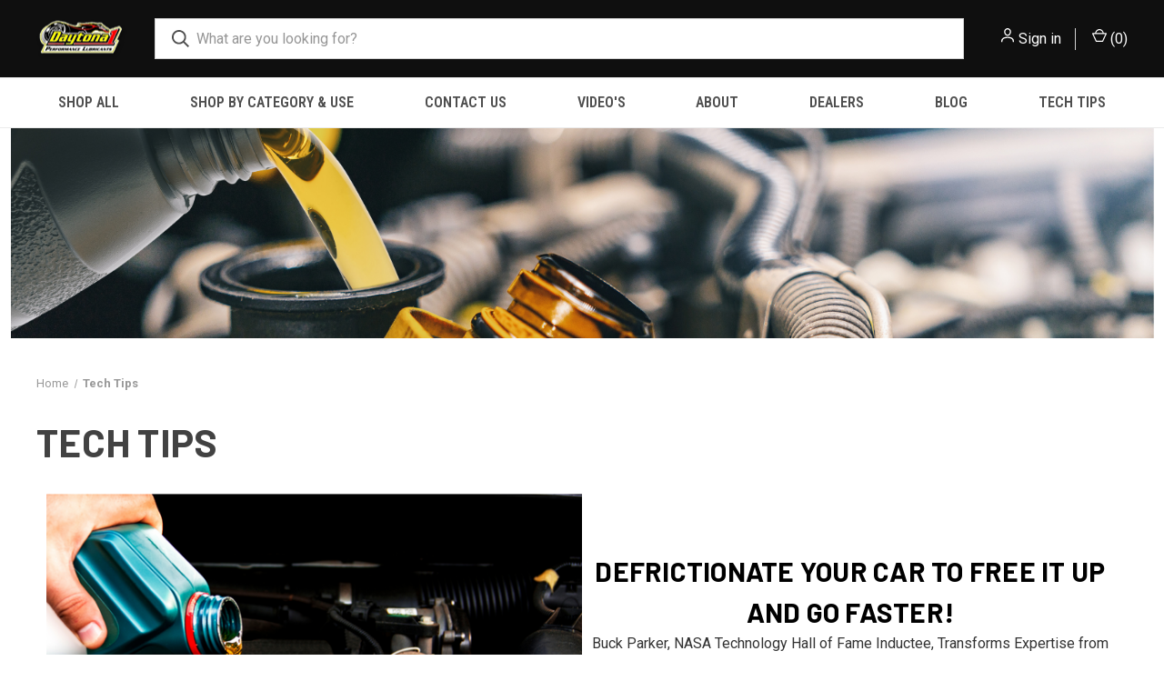

--- FILE ---
content_type: text/html; charset=UTF-8
request_url: https://daytona1.com/tech-tips/
body_size: 14928
content:

<!DOCTYPE html>
<html class="no-js" lang="en">
    <head>
        <title>Tech Tips</title>
        <link rel="dns-prefetch preconnect" href="https://cdn11.bigcommerce.com/s-hnda2o" crossorigin><link rel="dns-prefetch preconnect" href="https://fonts.googleapis.com/" crossorigin><link rel="dns-prefetch preconnect" href="https://fonts.gstatic.com/" crossorigin>
        <meta name="keywords" content="Daytona 1, racing oil, performance lubricants, engine treatment, gear lube, synthetic oil, horsepower in a bottle, automotive lubricants, off-road racing, drag racing oil, Grip-Bite, ZL1, racing additives, high-performance oil"><link rel='canonical' href='https://daytona1.com/tech-tips/' /><meta name='platform' content='bigcommerce.stencil' />
        
         

        <link href="https://cdn11.bigcommerce.com/s-hnda2o/product_images/Daytona%201%20Favicon.jpg?t=1667741863" rel="shortcut icon">
        <meta name="viewport" content="width=device-width, initial-scale=1, maximum-scale=1">

        <script>
            document.documentElement.className = document.documentElement.className.replace('no-js', 'js');
        </script>

        <script>
    function browserSupportsAllFeatures() {
        return window.Promise
            && window.fetch
            && window.URL
            && window.URLSearchParams
            && window.WeakMap
            // object-fit support
            && ('objectFit' in document.documentElement.style);
    }

    function loadScript(src) {
        var js = document.createElement('script');
        js.src = src;
        js.onerror = function () {
            console.error('Failed to load polyfill script ' + src);
        };
        document.head.appendChild(js);
    }

    if (!browserSupportsAllFeatures()) {
        loadScript('https://cdn11.bigcommerce.com/s-hnda2o/stencil/d2ff3a70-4020-013b-d426-06444f793a35/e/e429b450-56f4-013b-0a50-428a40d1bc3e/dist/theme-bundle.polyfills.js');
    }
</script>
        <script>window.consentManagerTranslations = `{"locale":"en","locales":{"consent_manager.data_collection_warning":"en","consent_manager.accept_all_cookies":"en","consent_manager.gdpr_settings":"en","consent_manager.data_collection_preferences":"en","consent_manager.manage_data_collection_preferences":"en","consent_manager.use_data_by_cookies":"en","consent_manager.data_categories_table":"en","consent_manager.allow":"en","consent_manager.accept":"en","consent_manager.deny":"en","consent_manager.dismiss":"en","consent_manager.reject_all":"en","consent_manager.category":"en","consent_manager.purpose":"en","consent_manager.functional_category":"en","consent_manager.functional_purpose":"en","consent_manager.analytics_category":"en","consent_manager.analytics_purpose":"en","consent_manager.targeting_category":"en","consent_manager.advertising_category":"en","consent_manager.advertising_purpose":"en","consent_manager.essential_category":"en","consent_manager.esential_purpose":"en","consent_manager.yes":"en","consent_manager.no":"en","consent_manager.not_available":"en","consent_manager.cancel":"en","consent_manager.save":"en","consent_manager.back_to_preferences":"en","consent_manager.close_without_changes":"en","consent_manager.unsaved_changes":"en","consent_manager.by_using":"en","consent_manager.agree_on_data_collection":"en","consent_manager.change_preferences":"en","consent_manager.cancel_dialog_title":"en","consent_manager.privacy_policy":"en","consent_manager.allow_category_tracking":"en","consent_manager.disallow_category_tracking":"en"},"translations":{"consent_manager.data_collection_warning":"We use cookies (and other similar technologies) to collect data to improve your shopping experience.","consent_manager.accept_all_cookies":"Accept All Cookies","consent_manager.gdpr_settings":"Settings","consent_manager.data_collection_preferences":"Website Data Collection Preferences","consent_manager.manage_data_collection_preferences":"Manage Website Data Collection Preferences","consent_manager.use_data_by_cookies":" uses data collected by cookies and JavaScript libraries to improve your shopping experience.","consent_manager.data_categories_table":"The table below outlines how we use this data by category. To opt out of a category of data collection, select 'No' and save your preferences.","consent_manager.allow":"Allow","consent_manager.accept":"Accept","consent_manager.deny":"Deny","consent_manager.dismiss":"Dismiss","consent_manager.reject_all":"Reject all","consent_manager.category":"Category","consent_manager.purpose":"Purpose","consent_manager.functional_category":"Functional","consent_manager.functional_purpose":"Enables enhanced functionality, such as videos and live chat. If you do not allow these, then some or all of these functions may not work properly.","consent_manager.analytics_category":"Analytics","consent_manager.analytics_purpose":"Provide statistical information on site usage, e.g., web analytics so we can improve this website over time.","consent_manager.targeting_category":"Targeting","consent_manager.advertising_category":"Advertising","consent_manager.advertising_purpose":"Used to create profiles or personalize content to enhance your shopping experience.","consent_manager.essential_category":"Essential","consent_manager.esential_purpose":"Essential for the site and any requested services to work, but do not perform any additional or secondary function.","consent_manager.yes":"Yes","consent_manager.no":"No","consent_manager.not_available":"N/A","consent_manager.cancel":"Cancel","consent_manager.save":"Save","consent_manager.back_to_preferences":"Back to Preferences","consent_manager.close_without_changes":"You have unsaved changes to your data collection preferences. Are you sure you want to close without saving?","consent_manager.unsaved_changes":"You have unsaved changes","consent_manager.by_using":"By using our website, you're agreeing to our","consent_manager.agree_on_data_collection":"By using our website, you're agreeing to the collection of data as described in our ","consent_manager.change_preferences":"You can change your preferences at any time","consent_manager.cancel_dialog_title":"Are you sure you want to cancel?","consent_manager.privacy_policy":"Privacy Policy","consent_manager.allow_category_tracking":"Allow [CATEGORY_NAME] tracking","consent_manager.disallow_category_tracking":"Disallow [CATEGORY_NAME] tracking"}}`;</script>

        <script>
            window.lazySizesConfig = window.lazySizesConfig || {};
            window.lazySizesConfig.loadMode = 1;
        </script>
        <script async src="https://cdn11.bigcommerce.com/s-hnda2o/stencil/d2ff3a70-4020-013b-d426-06444f793a35/e/e429b450-56f4-013b-0a50-428a40d1bc3e/dist/theme-bundle.head_async.js"></script>
        
        <link href="https://fonts.googleapis.com/css?family=Roboto+Condensed:400,600%7CRoboto:400,700%7CBarlow:700&display=block" rel="stylesheet">
        
        <link rel="preload" href="https://cdn11.bigcommerce.com/s-hnda2o/stencil/d2ff3a70-4020-013b-d426-06444f793a35/e/e429b450-56f4-013b-0a50-428a40d1bc3e/dist/theme-bundle.font.js" as="script">
        <script async src="https://cdn11.bigcommerce.com/s-hnda2o/stencil/d2ff3a70-4020-013b-d426-06444f793a35/e/e429b450-56f4-013b-0a50-428a40d1bc3e/dist/theme-bundle.font.js"></script>

        <link data-stencil-stylesheet href="https://cdn11.bigcommerce.com/s-hnda2o/stencil/d2ff3a70-4020-013b-d426-06444f793a35/e/e429b450-56f4-013b-0a50-428a40d1bc3e/css/theme-99da54e0-c189-013e-95ac-3a4f2cb19a03.css" rel="stylesheet">

        <!-- Start Tracking Code for analytics_facebook -->

<script>
!function(f,b,e,v,n,t,s){if(f.fbq)return;n=f.fbq=function(){n.callMethod?n.callMethod.apply(n,arguments):n.queue.push(arguments)};if(!f._fbq)f._fbq=n;n.push=n;n.loaded=!0;n.version='2.0';n.queue=[];t=b.createElement(e);t.async=!0;t.src=v;s=b.getElementsByTagName(e)[0];s.parentNode.insertBefore(t,s)}(window,document,'script','https://connect.facebook.net/en_US/fbevents.js');

fbq('set', 'autoConfig', 'false', '288379811762591');
fbq('dataProcessingOptions', ['LDU'], 0, 0);
fbq('init', '288379811762591', {"external_id":"86a980e9-1f90-409a-b33b-9c5cebd00000"});
fbq('set', 'agent', 'bigcommerce', '288379811762591');

function trackEvents() {
    var pathName = window.location.pathname;

    fbq('track', 'PageView', {}, "");

    // Search events start -- only fire if the shopper lands on the /search.php page
    if (pathName.indexOf('/search.php') === 0 && getUrlParameter('search_query')) {
        fbq('track', 'Search', {
            content_type: 'product_group',
            content_ids: [],
            search_string: getUrlParameter('search_query')
        });
    }
    // Search events end

    // Wishlist events start -- only fire if the shopper attempts to add an item to their wishlist
    if (pathName.indexOf('/wishlist.php') === 0 && getUrlParameter('added_product_id')) {
        fbq('track', 'AddToWishlist', {
            content_type: 'product_group',
            content_ids: []
        });
    }
    // Wishlist events end

    // Lead events start -- only fire if the shopper subscribes to newsletter
    if (pathName.indexOf('/subscribe.php') === 0 && getUrlParameter('result') === 'success') {
        fbq('track', 'Lead', {});
    }
    // Lead events end

    // Registration events start -- only fire if the shopper registers an account
    if (pathName.indexOf('/login.php') === 0 && getUrlParameter('action') === 'account_created') {
        fbq('track', 'CompleteRegistration', {}, "");
    }
    // Registration events end

    

    function getUrlParameter(name) {
        var cleanName = name.replace(/[\[]/, '\[').replace(/[\]]/, '\]');
        var regex = new RegExp('[\?&]' + cleanName + '=([^&#]*)');
        var results = regex.exec(window.location.search);
        return results === null ? '' : decodeURIComponent(results[1].replace(/\+/g, ' '));
    }
}

if (window.addEventListener) {
    window.addEventListener("load", trackEvents, false)
}
</script>
<noscript><img height="1" width="1" style="display:none" alt="null" src="https://www.facebook.com/tr?id=288379811762591&ev=PageView&noscript=1&a=plbigcommerce1.2&eid="/></noscript>

<!-- End Tracking Code for analytics_facebook -->

<!-- Start Tracking Code for analytics_googleanalytics -->

<script>
		 (function(i,s,o,g,r,a,m){i['GoogleAnalyticsObject']=r;i[r]=i[r]||function(){
  (i[r].q=i[r].q||[]).push(arguments)},i[r].l=1*new Date();a=s.createElement(o),
  m=s.getElementsByTagName(o)[0];a.async=1;a.src=g;m.parentNode.insertBefore(a,m)
  })(window,document,'script','//www.google-analytics.com/analytics.js','ga');
 
  ga('create', 'UA-46173131-1', 'daytona1.net');
ga('create', 'UA-63108562-1', 'auto', {'name': 'newTracker'}); 
  ga('send', 'pageview');
ga('newTracker.send', 'pageview');
 
		</script> 

<script async="async" src="//cdn.wishpond.net/connect.js?merchantId=1833874&amp;writeKey=37be4973cb69" type="text/javascript"></script>







<!-- End Tracking Code for analytics_googleanalytics -->

<!-- Start Tracking Code for analytics_googleanalytics4 -->

<script data-cfasync="false" src="https://cdn11.bigcommerce.com/shared/js/google_analytics4_bodl_subscribers-358423becf5d870b8b603a81de597c10f6bc7699.js" integrity="sha256-gtOfJ3Avc1pEE/hx6SKj/96cca7JvfqllWA9FTQJyfI=" crossorigin="anonymous"></script>
<script data-cfasync="false">
  (function () {
    window.dataLayer = window.dataLayer || [];

    function gtag(){
        dataLayer.push(arguments);
    }

    function initGA4(event) {
         function setupGtag() {
            function configureGtag() {
                gtag('js', new Date());
                gtag('set', 'developer_id.dMjk3Nj', true);
                gtag('config', 'G-CK30JH4W2Q');
            }

            var script = document.createElement('script');

            script.src = 'https://www.googletagmanager.com/gtag/js?id=G-CK30JH4W2Q';
            script.async = true;
            script.onload = configureGtag;

            document.head.appendChild(script);
        }

        setupGtag();

        if (typeof subscribeOnBodlEvents === 'function') {
            subscribeOnBodlEvents('G-CK30JH4W2Q', false);
        }

        window.removeEventListener(event.type, initGA4);
    }

    

    var eventName = document.readyState === 'complete' ? 'consentScriptsLoaded' : 'DOMContentLoaded';
    window.addEventListener(eventName, initGA4, false);
  })()
</script>

<!-- End Tracking Code for analytics_googleanalytics4 -->

<!-- Start Tracking Code for analytics_siteverification -->

<meta name="google-site-verification" content="w4V4lcAYsRKTLVJRiOrM76YBIvZ4ggDcEyrbpXucM10" />

<!-- End Tracking Code for analytics_siteverification -->


<script type="text/javascript">
var BCData = {};
</script>
<!-- Google tag (gtag.js) -->
<script async src="https://www.googletagmanager.com/gtag/js?id=G-CK30JH4W2Q"></script>
<script>
  window.dataLayer = window.dataLayer || [];
  function gtag(){dataLayer.push(arguments);}
  gtag('js', new Date());

  gtag('config', 'G-CK30JH4W2Q');
</script>
 <script data-cfasync="false" src="https://microapps.bigcommerce.com/bodl-events/1.9.4/index.js" integrity="sha256-Y0tDj1qsyiKBRibKllwV0ZJ1aFlGYaHHGl/oUFoXJ7Y=" nonce="" crossorigin="anonymous"></script>
 <script data-cfasync="false" nonce="">

 (function() {
    function decodeBase64(base64) {
       const text = atob(base64);
       const length = text.length;
       const bytes = new Uint8Array(length);
       for (let i = 0; i < length; i++) {
          bytes[i] = text.charCodeAt(i);
       }
       const decoder = new TextDecoder();
       return decoder.decode(bytes);
    }
    window.bodl = JSON.parse(decodeBase64("[base64]"));
 })()

 </script>

<script nonce="">
(function () {
    var xmlHttp = new XMLHttpRequest();

    xmlHttp.open('POST', 'https://bes.gcp.data.bigcommerce.com/nobot');
    xmlHttp.setRequestHeader('Content-Type', 'application/json');
    xmlHttp.send('{"store_id":"649965","timezone_offset":"-5.0","timestamp":"2026-01-21T21:21:35.44325600Z","visit_id":"b11b011b-dadd-4a97-87cc-6964bdb31195","channel_id":1}');
})();
</script>

        

        <script>
            var theme_settings = {
                show_fast_cart: true,
                linksPerCol: 20,
            };
        </script>

        <link rel="preload" href="https://cdn11.bigcommerce.com/s-hnda2o/stencil/d2ff3a70-4020-013b-d426-06444f793a35/e/e429b450-56f4-013b-0a50-428a40d1bc3e/dist/theme-bundle.main.js" as="script">
    </head>
    <body>
        <svg data-src="https://cdn11.bigcommerce.com/s-hnda2o/stencil/d2ff3a70-4020-013b-d426-06444f793a35/e/e429b450-56f4-013b-0a50-428a40d1bc3e/img/icon-sprite.svg" class="icons-svg-sprite"></svg>

        <header class="header" role="banner">
    <a href="#" class="mobileMenu-toggle" data-mobile-menu-toggle="menu">
        <span class="mobileMenu-toggleIcon"></span>
    </a>

    <div data-content-region="top_bar--global"><div data-layout-id="313daaf1-88a6-4c0c-9c11-4e5ce1e528e8">       <div data-sub-layout-container="6fac3817-9a04-42a2-b204-c61cee5b5cc0" data-layout-name="Layout">
    <style data-container-styling="6fac3817-9a04-42a2-b204-c61cee5b5cc0">
        [data-sub-layout-container="6fac3817-9a04-42a2-b204-c61cee5b5cc0"] {
            box-sizing: border-box;
            display: flex;
            flex-wrap: wrap;
            z-index: 0;
            position: relative;
            height: ;
            padding-top: 0px;
            padding-right: 0px;
            padding-bottom: 0px;
            padding-left: 0px;
            margin-top: 0px;
            margin-right: 0px;
            margin-bottom: 0px;
            margin-left: 0px;
            border-width: 0px;
            border-style: solid;
            border-color: #333333;
        }

        [data-sub-layout-container="6fac3817-9a04-42a2-b204-c61cee5b5cc0"]:after {
            display: block;
            position: absolute;
            top: 0;
            left: 0;
            bottom: 0;
            right: 0;
            background-size: cover;
            z-index: auto;
        }
    </style>

    <div data-sub-layout="9a3ab156-cbcf-43a4-b9a6-789a701d90fa">
        <style data-column-styling="9a3ab156-cbcf-43a4-b9a6-789a701d90fa">
            [data-sub-layout="9a3ab156-cbcf-43a4-b9a6-789a701d90fa"] {
                display: flex;
                flex-direction: column;
                box-sizing: border-box;
                flex-basis: 100%;
                max-width: 100%;
                z-index: 0;
                position: relative;
                height: ;
                padding-top: 0px;
                padding-right: 0px;
                padding-bottom: 0px;
                padding-left: 0px;
                margin-top: 0px;
                margin-right: 0px;
                margin-bottom: 0px;
                margin-left: 0px;
                border-width: 0px;
                border-style: solid;
                border-color: #333333;
                justify-content: ;
            }
            [data-sub-layout="9a3ab156-cbcf-43a4-b9a6-789a701d90fa"]:after {
                display: block;
                position: absolute;
                top: 0;
                left: 0;
                bottom: 0;
                right: 0;
                background-size: cover;
                z-index: auto;
            }
            @media only screen and (max-width: 700px) {
                [data-sub-layout="9a3ab156-cbcf-43a4-b9a6-789a701d90fa"] {
                    flex-basis: 100%;
                    max-width: 100%;
                }
            }
        </style>
    </div>
</div>

</div></div>

    <div class="header-logo--wrap">
        <div class="header-logo logo-full-size-mobile">
            
            <div class="logo-and-toggle">
                <div class="desktopMenu-toggle">
                    <a href="javascript:void(0);" class="mobileMenu-toggle">
                        <span class="mobileMenu-toggleIcon"></span>
                    </a>
                </div>
                
                    <div class="logo-wrap"><a href="https://daytona1.com/" class="header-logo__link" data-header-logo-link>
        <div class="header-logo-image-container">
            <img class="header-logo-image"
                 src="https://cdn11.bigcommerce.com/s-hnda2o/images/stencil/100x45/daytona1logo_1669906362__05913.original.png"
                 srcset="https://cdn11.bigcommerce.com/s-hnda2o/images/stencil/100x45/daytona1logo_1669906362__05913.original.png 1x, https://cdn11.bigcommerce.com/s-hnda2o/images/stencil/200x90/daytona1logo_1669906362__05913.original.png 2x"
                 alt="Daytona 1"
                 title="Daytona 1">
        </div>
</a>
</div>
            </div>
            
            <div class="quickSearchWrap" id="quickSearch" aria-hidden="true" tabindex="-1" data-prevent-quick-search-close>
                <div>
    <!-- snippet location forms_search -->
    <form class="form" action="/search.php">
        <fieldset class="form-fieldset">
            <div class="form-field">
                <label class="is-srOnly" for="search_query">Search</label>
                <input class="form-input" data-search-quick name="search_query" id="search_query" data-error-message="Search field cannot be empty." placeholder="What are you looking for?" autocomplete="off">
                <button type="submit" class="form-button">
                    <i class="icon" aria-hidden="true">
                        <svg><use xlink:href="#icon-search" /></svg>
                    </i>
                </button>
            </div>
        </fieldset>
    </form>
    <section class="quickSearchResults" data-bind="html: results"></section>
    <p role="status"
       aria-live="polite"
       class="aria-description--hidden"
       data-search-aria-message-predefined-text="product results for"
    ></p>
</div>
            </div>
            <div class="navUser-wrap">
                <nav class="navUser">
    <ul class="navUser-section navUser-section--alt">
        <li class="navUser-item navUser-item--account">
            <i class="icon" aria-hidden="true">
                <svg><use xlink:href="#icon-user" /></svg>
            </i>
                <a class="navUser-action"
                   href="/login.php"
                   aria-label="Sign in"
                >
                    Sign in
                </a>
        </li>
                <li class="navUser-item navUser-item--mobile-search">
            <i class="icon" aria-hidden="true">
                <svg><use xlink:href="#icon-search" /></svg>
            </i>
        </li>
        <li class="navUser-item navUser-item--cart">
            <a
                class="navUser-action"
                data-cart-preview
                data-dropdown="cart-preview-dropdown"
                data-options="align:right"
                href="/cart.php"
                aria-label="Cart with 0 items"
            >
                <i class="icon" aria-hidden="true">
                    <svg><use xlink:href="#icon-cart" /></svg>
                </i>
                (<span class=" cart-quantity"></span>)
            </a>

            <div class="dropdown-menu" id="cart-preview-dropdown" data-dropdown-content aria-hidden="true"></div>
        </li>
    </ul>
</nav>
            </div>
        </div>
    </div>

    <div class="navPages-container" id="menu" data-menu>
        <span class="mobile-closeNav">
    <i class="icon" aria-hidden="true">
        <svg><use xlink:href="#icon-close-large" /></svg>
    </i>
    close
</span>
<nav class="navPages">
    <ul class="navPages-list navPages-list--user 5765697a656e20596f756e67">
            <li class="navPages-item">
                <i class="icon" aria-hidden="true">
                    <svg><use xlink:href="#icon-user" /></svg>
                </i>
                <a class="navPages-action" href="/login.php">Sign in</a>
            </li>
    </ul>
    <ul class="navPages-list navPages-mega navPages-mainNav">
            <li class="navPages-item">
                <a class="navPages-action"
   href="https://daytona1.com/shop-all/"
   aria-label="Shop All"
>
    Shop All
</a>
            </li>
            <li class="navPages-item">
                <a class="navPages-action has-subMenu"
   href="https://daytona1.com/shop-by-category/"
   data-collapsible="navPages-58"
>
    Shop by Category &amp; Use
    <i class="icon navPages-action-moreIcon" aria-hidden="true">
        <svg><use xlink:href="#icon-chevron-down" /></svg>
    </i>
</a>
<div class="column-menu navPage-subMenu" id="navPages-58" aria-hidden="true" tabindex="-1">
    <ul class="navPage-subMenu-list">
            <li class="navPage-subMenu-item">
                <i class="icon navPages-action-moreIcon" aria-hidden="true"><svg><use xlink:href="#icon-chevron-right" /></svg></i>
                <a class="navPage-subMenu-action navPages-action" href="https://daytona1.com/performance-lubricants/">Performance Lubricants</a>
                
            </li>
            <li class="navPage-subMenu-item">
                <i class="icon navPages-action-moreIcon" aria-hidden="true"><svg><use xlink:href="#icon-chevron-right" /></svg></i>
                <a class="navPage-subMenu-action navPages-action" href="https://daytona1.com/gear-lubes/">Gear Lubes</a>
                
            </li>
            <li class="navPage-subMenu-item">
                <i class="icon navPages-action-moreIcon" aria-hidden="true"><svg><use xlink:href="#icon-chevron-right" /></svg></i>
                <a class="navPage-subMenu-action navPages-action" href="https://daytona1.com/engine-treatments-1/">Engine Treatments</a>
                
            </li>
            <li class="navPage-subMenu-item">
                <i class="icon navPages-action-moreIcon" aria-hidden="true"><svg><use xlink:href="#icon-chevron-right" /></svg></i>
                <a class="navPage-subMenu-action navPages-action" href="https://daytona1.com/tire-treatments/">Tire Treatments</a>
                
            </li>
            <li class="navPage-subMenu-item">
                <i class="icon navPages-action-moreIcon" aria-hidden="true"><svg><use xlink:href="#icon-chevron-right" /></svg></i>
                <a class="navPage-subMenu-action navPages-action" href="https://daytona1.com/racing-motor-oil/">Racing Motor Oil</a>
                
            </li>
            <li class="navPage-subMenu-item">
                <i class="icon navPages-action-moreIcon" aria-hidden="true"><svg><use xlink:href="#icon-chevron-right" /></svg></i>
                <a class="navPage-subMenu-action navPages-action" href="https://daytona1.com/racing-fluids/">Racing Fluids</a>
                
            </li>
            <li class="navPage-subMenu-item">
                <i class="icon navPages-action-moreIcon" aria-hidden="true"><svg><use xlink:href="#icon-chevron-right" /></svg></i>
                <a class="navPage-subMenu-action navPages-action" href="https://daytona1.com/circle-track-racing/">Circle Track Racing</a>
                
            </li>
            <li class="navPage-subMenu-item">
                <i class="icon navPages-action-moreIcon" aria-hidden="true"><svg><use xlink:href="#icon-chevron-right" /></svg></i>
                <a class="navPage-subMenu-action navPages-action" href="https://daytona1.com/off-road/">Off-Road</a>
                
            </li>
            <li class="navPage-subMenu-item">
                <i class="icon navPages-action-moreIcon" aria-hidden="true"><svg><use xlink:href="#icon-chevron-right" /></svg></i>
                <a class="navPage-subMenu-action navPages-action" href="https://daytona1.com/drag-racing/">Drag Racing</a>
                
            </li>
            <li class="navPage-subMenu-item">
                <i class="icon navPages-action-moreIcon" aria-hidden="true"><svg><use xlink:href="#icon-chevron-right" /></svg></i>
                <a class="navPage-subMenu-action navPages-action" href="https://daytona1.com/jr-dragsters-and-go-karts/">Jr Dragsters and Go Karts</a>
                
            </li>
            <li class="navPage-subMenu-item">
                <i class="icon navPages-action-moreIcon" aria-hidden="true"><svg><use xlink:href="#icon-chevron-right" /></svg></i>
                <a class="navPage-subMenu-action navPages-action" href="https://daytona1.com/motorcycle/">Motorcycle</a>
                
            </li>
            <li class="navPage-subMenu-item">
                <i class="icon navPages-action-moreIcon" aria-hidden="true"><svg><use xlink:href="#icon-chevron-right" /></svg></i>
                <a class="navPage-subMenu-action navPages-action" href="https://daytona1.com/marine/">Marine</a>
                
            </li>
            <li class="navPage-subMenu-item">
                <i class="icon navPages-action-moreIcon" aria-hidden="true"><svg><use xlink:href="#icon-chevron-right" /></svg></i>
                <a class="navPage-subMenu-action navPages-action" href="https://daytona1.com/industrial/">Industrial </a>
                
            </li>
            <li class="navPage-subMenu-item">
                <i class="icon navPages-action-moreIcon" aria-hidden="true"><svg><use xlink:href="#icon-chevron-right" /></svg></i>
                <a class="navPage-subMenu-action navPages-action" href="https://daytona1.com/autocare/">Autocare</a>
                
            </li>
            <li class="navPage-subMenu-item">
                <i class="icon navPages-action-moreIcon" aria-hidden="true"><svg><use xlink:href="#icon-chevron-right" /></svg></i>
                <a class="navPage-subMenu-action navPages-action" href="https://daytona1.com/sporting-lubes/">Sporting Lubes</a>
                
            </li>
    </ul>
</div>
            </li>
                <li class="navPages-item navPages-item--content-first">
                        <a class="navPages-action"
   href="https://daytona1.com/contact-us/"
   aria-label="Contact Us"
>
    Contact Us
</a>
                </li>
                <li class="navPages-item">
                        <a class="navPages-action has-subMenu"
   href="https://daytona1.com/product-videos/"
   data-collapsible="navPages-"
>
    Video&#x27;s
    <i class="icon navPages-action-moreIcon" aria-hidden="true">
        <svg><use xlink:href="#icon-chevron-down" /></svg>
    </i>
</a>
<div class="column-menu navPage-subMenu" id="navPages-" aria-hidden="true" tabindex="-1">
    <ul class="navPage-subMenu-list">
            <li class="navPage-subMenu-item">
                <i class="icon navPages-action-moreIcon" aria-hidden="true"><svg><use xlink:href="#icon-chevron-right" /></svg></i>
                <a class="navPage-subMenu-action navPages-action" href="https://daytona1.com/car-care-videos/">CAR CARE VIDEOS</a>
                
            </li>
            <li class="navPage-subMenu-item">
                <i class="icon navPages-action-moreIcon" aria-hidden="true"><svg><use xlink:href="#icon-chevron-right" /></svg></i>
                <a class="navPage-subMenu-action navPages-action" href="https://daytona1.com/engine-treatment-videos/">ENGINE TREATMENT VIDEOS</a>
                
            </li>
            <li class="navPage-subMenu-item">
                <i class="icon navPages-action-moreIcon" aria-hidden="true"><svg><use xlink:href="#icon-chevron-right" /></svg></i>
                <a class="navPage-subMenu-action navPages-action" href="https://daytona1.com/gear-oil-videos/">GEAR LUBE VIDEOS</a>
                
            </li>
            <li class="navPage-subMenu-item">
                <i class="icon navPages-action-moreIcon" aria-hidden="true"><svg><use xlink:href="#icon-chevron-right" /></svg></i>
                <a class="navPage-subMenu-action navPages-action" href="https://daytona1.com/tire-treatment-videos/">TIRE TREATMENT VIDEOS</a>
                
            </li>
    </ul>
</div>
                </li>
                <li class="navPages-item">
                        <a class="navPages-action"
   href="https://daytona1.com/about/"
   aria-label="About"
>
    About
</a>
                </li>
                <li class="navPages-item">
                        <a class="navPages-action"
   href="https://daytona1.com/dealers/"
   aria-label="Dealers"
>
    Dealers
</a>
                </li>
                <li class="navPages-item">
                        <a class="navPages-action"
   href="https://daytona1.com/blog/"
   aria-label="Blog"
>
    Blog
</a>
                </li>
                <li class="navPages-item">
                        <a class="navPages-action"
   href="https://daytona1.com/tech-tips/"
   aria-label="Tech Tips"
>
    Tech Tips
</a>
                </li>
    </ul>
    <ul class="navPages-list navPages-list--user">
    </ul>
</nav>
    </div>
</header>



<div data-content-region="header_bottom--global"></div>
<div data-content-region="header_bottom"><div data-layout-id="76544405-6f2e-48bc-b566-bbc462ae52eb">       <div data-sub-layout-container="5514cdc2-9b99-4e69-8afd-65589fc7f3c4" data-layout-name="Layout">
    <style data-container-styling="5514cdc2-9b99-4e69-8afd-65589fc7f3c4">
        [data-sub-layout-container="5514cdc2-9b99-4e69-8afd-65589fc7f3c4"] {
            box-sizing: border-box;
            display: flex;
            flex-wrap: wrap;
            z-index: 0;
            position: relative;
            height: ;
            padding-top: 0px;
            padding-right: 0px;
            padding-bottom: 0px;
            padding-left: 0px;
            margin-top: 0px;
            margin-right: 0px;
            margin-bottom: 0px;
            margin-left: 0px;
            border-width: 0px;
            border-style: solid;
            border-color: #333333;
        }

        [data-sub-layout-container="5514cdc2-9b99-4e69-8afd-65589fc7f3c4"]:after {
            display: block;
            position: absolute;
            top: 0;
            left: 0;
            bottom: 0;
            right: 0;
            background-size: cover;
            z-index: auto;
        }
    </style>

    <div data-sub-layout="a359ee13-6731-48bd-a3a8-6186381eda72">
        <style data-column-styling="a359ee13-6731-48bd-a3a8-6186381eda72">
            [data-sub-layout="a359ee13-6731-48bd-a3a8-6186381eda72"] {
                display: flex;
                flex-direction: column;
                box-sizing: border-box;
                flex-basis: 100%;
                max-width: 100%;
                z-index: 0;
                position: relative;
                height: ;
                padding-top: 0px;
                padding-right: 10.5px;
                padding-bottom: 0px;
                padding-left: 10.5px;
                margin-top: 0px;
                margin-right: 0px;
                margin-bottom: 0px;
                margin-left: 0px;
                border-width: 0px;
                border-style: solid;
                border-color: #333333;
                justify-content: center;
            }
            [data-sub-layout="a359ee13-6731-48bd-a3a8-6186381eda72"]:after {
                display: block;
                position: absolute;
                top: 0;
                left: 0;
                bottom: 0;
                right: 0;
                background-size: cover;
                z-index: auto;
            }
            @media only screen and (max-width: 700px) {
                [data-sub-layout="a359ee13-6731-48bd-a3a8-6186381eda72"] {
                    flex-basis: 100%;
                    max-width: 100%;
                }
            }
        </style>
        <div data-widget-id="37a811f4-4c9d-4032-a5b1-68161c8e047a" data-placement-id="eac470c7-d886-4aba-b4b5-3e4b42010780" data-placement-status="ACTIVE"><style>
    #sd-image-37a811f4-4c9d-4032-a5b1-68161c8e047a {
        display: flex;
        align-items: center;
        background: url('https://cdn11.bigcommerce.com/s-hnda2o/images/stencil/original/image-manager/1.png?t=1669930835') no-repeat;
        opacity: calc(100 / 100);


            background-size: contain;

            height: auto;

        background-position:
                center
                center
;


        padding-top: 0px;
        padding-right: 0px;
        padding-bottom: 0px;
        padding-left: 0px;

        margin-top: 0px;
        margin-right: 0px;
        margin-bottom: 0px;
        margin-left: 0px;
    }

    #sd-image-37a811f4-4c9d-4032-a5b1-68161c8e047a * {
        margin: 0px;
    }

    #sd-image-37a811f4-4c9d-4032-a5b1-68161c8e047a img {
        width: auto;
        opacity: 0;

            height: auto;
    }

    @media only screen and (max-width: 700px) {
        #sd-image-37a811f4-4c9d-4032-a5b1-68161c8e047a {
        }
    }
</style>

<div>
    
    <div id="sd-image-37a811f4-4c9d-4032-a5b1-68161c8e047a" data-edit-mode="">
        <img src="https://cdn11.bigcommerce.com/s-hnda2o/images/stencil/original/image-manager/1.png?t=1669930835" alt="">
    </div>
    
</div>


</div>
    </div>
</div>

</div></div>

        <div class="body " id='main-content' role='main' data-currency-code="USD">
     
    
<div class="container">
    <nav aria-label="Breadcrumb">
    <ol class="breadcrumbs">
                <li class="breadcrumb ">
                    <a class="breadcrumb-label"
                       href="https://daytona1.com/"
                       
                    >
                        <span>Home</span>
                    </a>
                </li>
                <li class="breadcrumb is-active">
                    <a class="breadcrumb-label"
                       href="https://daytona1.com/tech-tips/"
                       aria-current="page"
                    >
                        <span>Tech Tips</span>
                    </a>
                </li>
    </ol>
</nav>

<script type="application/ld+json">
{
    "@context": "https://schema.org",
    "@type": "BreadcrumbList",
    "itemListElement":
    [
        {
            "@type": "ListItem",
            "position": 1,
            "item": {
                "@id": "https://daytona1.com/",
                "name": "Home"
            }
        },
        {
            "@type": "ListItem",
            "position": 2,
            "item": {
                "@id": "https://daytona1.com/tech-tips/",
                "name": "Tech Tips"
            }
        }
    ]
}
</script>
    <main class="page">
            <h1 class="page-heading">Tech Tips</h1>
    
        
        <div data-content-region="page_builder_content"><div data-layout-id="100fe25f-2146-48b1-9455-2e460710ac39">       <div data-sub-layout-container="d77400e1-4b19-4163-a9e7-75beffac6946" data-layout-name="Layout">
    <style data-container-styling="d77400e1-4b19-4163-a9e7-75beffac6946">
        [data-sub-layout-container="d77400e1-4b19-4163-a9e7-75beffac6946"] {
            box-sizing: border-box;
            display: flex;
            flex-wrap: wrap;
            z-index: 0;
            position: relative;
            height: ;
            padding-top: 0px;
            padding-right: 0px;
            padding-bottom: 0px;
            padding-left: 0px;
            margin-top: 0px;
            margin-right: 0px;
            margin-bottom: 0px;
            margin-left: 0px;
            border-width: 0px;
            border-style: solid;
            border-color: #333333;
        }

        [data-sub-layout-container="d77400e1-4b19-4163-a9e7-75beffac6946"]:after {
            display: block;
            position: absolute;
            top: 0;
            left: 0;
            bottom: 0;
            right: 0;
            background-size: cover;
            z-index: auto;
        }
    </style>

    <div data-sub-layout="76f4b494-0c43-4d63-b75b-9cd525be9484">
        <style data-column-styling="76f4b494-0c43-4d63-b75b-9cd525be9484">
            [data-sub-layout="76f4b494-0c43-4d63-b75b-9cd525be9484"] {
                display: flex;
                flex-direction: column;
                box-sizing: border-box;
                flex-basis: 100%;
                max-width: 100%;
                z-index: 0;
                position: relative;
                height: ;
                padding-top: 0px;
                padding-right: 10.5px;
                padding-bottom: 0px;
                padding-left: 10.5px;
                margin-top: 0px;
                margin-right: 0px;
                margin-bottom: 0px;
                margin-left: 0px;
                border-width: 0px;
                border-style: solid;
                border-color: #333333;
                justify-content: center;
            }
            [data-sub-layout="76f4b494-0c43-4d63-b75b-9cd525be9484"]:after {
                display: block;
                position: absolute;
                top: 0;
                left: 0;
                bottom: 0;
                right: 0;
                background-size: cover;
                z-index: auto;
            }
            @media only screen and (max-width: 700px) {
                [data-sub-layout="76f4b494-0c43-4d63-b75b-9cd525be9484"] {
                    flex-basis: 100%;
                    max-width: 100%;
                }
            }
        </style>
        <div data-widget-id="c9239880-5f92-4211-8362-c4d3943ef5ac" data-placement-id="2e22838a-500a-434c-bf9d-88e498d1fc72" data-placement-status="ACTIVE"><style>.alternative-banner-row-c9239880-5f92-4211-8362-c4d3943ef5ac .image-column {    display: flex;justify-content:  center ; align-items:  center ; } .alternative-banner-row-c9239880-5f92-4211-8362-c4d3943ef5ac h2 a{ text-decoration: none; } 
 .alternative-banner-row-c9239880-5f92-4211-8362-c4d3943ef5ac .column-right{order: 2;} 
 .alternative-banner-row-c9239880-5f92-4211-8362-c4d3943ef5ac .column-left{order: 1; } 
 .alternative-banner-row-c9239880-5f92-4211-8362-c4d3943ef5ac .button_margin{margin: 15px 0px 0px 0px;} .alternative-banner-row-c9239880-5f92-4211-8362-c4d3943ef5ac {display: flex;justify-content: space-between;margin: 0px 0px 0px 0px;background-color: transparent;} .alternative-banner-row-c9239880-5f92-4211-8362-c4d3943ef5ac .alternative-banner-column {flex: 50%;} .alternative-banner-row-c9239880-5f92-4211-8362-c4d3943ef5ac .responsive_image {max-width: 100%; height: auto;} .alternative-banner-row-c9239880-5f92-4211-8362-c4d3943ef5ac .alignment { align-items:  center ; padding: 0px 0px 0px 0px; background-color:transparent;text-align: center;display: flex;justify-content: center;height: 100%;} .alternative-banner-row-c9239880-5f92-4211-8362-c4d3943ef5ac .alignment h2,.alternative-banner-row-c9239880-5f92-4211-8362-c4d3943ef5ac h2 a {text-transform: uppercase;font-size: 30px;font-weight: 700;color: #000;margin: 0px 0px 0px 0px;} .alternative-banner-row-c9239880-5f92-4211-8362-c4d3943ef5ac .alignment p {font-size: 16px;font-weight: 400;color: #333;margin: 0px 0px 0px 0px;} .alternative-banner-row-c9239880-5f92-4211-8362-c4d3943ef5ac .alignment .button_link_href { display: inline-block;text-decoration: none; transition: all 0.2s ease-in-out;font-size: 18px;font-weight: 700;color: #fff;background-color: #333;padding: 12px 24px 12px 24px;border-color: transparent;border-width: 0px 0px 0px 0px;border-style: solid;border-radius: 0px 0px 0px 0px;} .alternative-banner-row-c9239880-5f92-4211-8362-c4d3943ef5ac .alignment .button_link_href:hover{color: #fff;background-color: #000;border-color: transparent;}  @media screen and (max-width: 980px) { .alternative-banner-row-c9239880-5f92-4211-8362-c4d3943ef5ac .alignment h2,.alternative-banner-row-c9239880-5f92-4211-8362-c4d3943ef5ac h2 a { font-size: 24px; } .alternative-banner-row-c9239880-5f92-4211-8362-c4d3943ef5ac .alignment .button_link_href { font-size: 18px;} .alternative-banner-row-c9239880-5f92-4211-8362-c4d3943ef5ac .alignment p { font-size: 16px; } }  @media screen and (max-width: 640px) {  .alternative-banner-row-c9239880-5f92-4211-8362-c4d3943ef5ac .alignment { padding: 0px 0px 20px 0px;} .alternative-banner-row-c9239880-5f92-4211-8362-c4d3943ef5ac {display: block!important; } .alternative-banner-row-c9239880-5f92-4211-8362-c4d3943ef5ac .alternative-banner-row{display: block;} .alternative-banner-row-c9239880-5f92-4211-8362-c4d3943ef5ac .alternative-banner-column { width: 100%; } .alternative-banner-row-c9239880-5f92-4211-8362-c4d3943ef5ac .alignment .button_link_href { font-size: 14px; } .alternative-banner-row-c9239880-5f92-4211-8362-c4d3943ef5ac .alignment p { font-size: 14px; } .alignment h2, .alternative-banner-row-c9239880-5f92-4211-8362-c4d3943ef5ac h2 a {font-size: 20px;} } </style><div class="alternative-banner-row-c9239880-5f92-4211-8362-c4d3943ef5ac"><div class="alternative-banner-column column-left image-column">  <img src="https://cdn11.bigcommerce.com/s-hnda2o/images/stencil/original/image-manager/defrictionator-blog-post.png?t=1667854233" alt="Alternative banner alt" class="responsive_image">  </div><div class="alternative-banner-column column-right"><div class="alignment"> <div><h2>  Defrictionate Your Car to Free it Up and Go Faster!    </h2><p>Buck Parker, NASA Technology Hall of Fame Inductee, Transforms Expertise from Rockets to Race Cars with Daytona 1 Performance Lubricants...</p><div class="button_margin"><a class="button_link_href" href="/defrictionate-your-car-to-free-it-up-and-go-faster/" target="_blank">READ MORE</a></div></div></div></div></div></div>
    </div>
</div>

       <div data-sub-layout-container="60f761ab-f1e9-437e-a986-744bd648e44c" data-layout-name="Layout">
    <style data-container-styling="60f761ab-f1e9-437e-a986-744bd648e44c">
        [data-sub-layout-container="60f761ab-f1e9-437e-a986-744bd648e44c"] {
            box-sizing: border-box;
            display: flex;
            flex-wrap: wrap;
            z-index: 0;
            position: relative;
            height: ;
            padding-top: 0px;
            padding-right: 0px;
            padding-bottom: 0px;
            padding-left: 0px;
            margin-top: 0px;
            margin-right: 0px;
            margin-bottom: 0px;
            margin-left: 0px;
            border-width: 0px;
            border-style: solid;
            border-color: #333333;
        }

        [data-sub-layout-container="60f761ab-f1e9-437e-a986-744bd648e44c"]:after {
            display: block;
            position: absolute;
            top: 0;
            left: 0;
            bottom: 0;
            right: 0;
            background-size: cover;
            z-index: auto;
        }
    </style>

    <div data-sub-layout="3a5458b4-4506-468c-88d9-64f7556652ef">
        <style data-column-styling="3a5458b4-4506-468c-88d9-64f7556652ef">
            [data-sub-layout="3a5458b4-4506-468c-88d9-64f7556652ef"] {
                display: flex;
                flex-direction: column;
                box-sizing: border-box;
                flex-basis: 100%;
                max-width: 100%;
                z-index: 0;
                position: relative;
                height: ;
                padding-top: 0px;
                padding-right: 10.5px;
                padding-bottom: 0px;
                padding-left: 10.5px;
                margin-top: 0px;
                margin-right: 0px;
                margin-bottom: 0px;
                margin-left: 0px;
                border-width: 0px;
                border-style: solid;
                border-color: #333333;
                justify-content: center;
            }
            [data-sub-layout="3a5458b4-4506-468c-88d9-64f7556652ef"]:after {
                display: block;
                position: absolute;
                top: 0;
                left: 0;
                bottom: 0;
                right: 0;
                background-size: cover;
                z-index: auto;
            }
            @media only screen and (max-width: 700px) {
                [data-sub-layout="3a5458b4-4506-468c-88d9-64f7556652ef"] {
                    flex-basis: 100%;
                    max-width: 100%;
                }
            }
        </style>
        <div data-widget-id="d9ab3e54-4c4c-4de9-9d77-4cc66f738cd5" data-placement-id="52abcf1d-a36a-401f-b43d-293cbb831533" data-placement-status="ACTIVE"><style>
  .sd-spacer-d9ab3e54-4c4c-4de9-9d77-4cc66f738cd5 {
    height: 50px;
  }
</style>

<div class="sd-spacer-d9ab3e54-4c4c-4de9-9d77-4cc66f738cd5">
</div>
</div>
    </div>
</div>

</div></div>
        <div data-content-region="page_builder_content2"><div data-layout-id="ae1967d5-a1fa-43c8-ac78-3902361a85a0">       <div data-sub-layout-container="1719f017-a315-425f-9c6b-e53e05b030d7" data-layout-name="Layout">
    <style data-container-styling="1719f017-a315-425f-9c6b-e53e05b030d7">
        [data-sub-layout-container="1719f017-a315-425f-9c6b-e53e05b030d7"] {
            box-sizing: border-box;
            display: flex;
            flex-wrap: wrap;
            z-index: 0;
            position: relative;
            height: ;
            padding-top: 0px;
            padding-right: 0px;
            padding-bottom: 0px;
            padding-left: 0px;
            margin-top: 0px;
            margin-right: 0px;
            margin-bottom: 0px;
            margin-left: 0px;
            border-width: 0px;
            border-style: solid;
            border-color: #333333;
        }

        [data-sub-layout-container="1719f017-a315-425f-9c6b-e53e05b030d7"]:after {
            display: block;
            position: absolute;
            top: 0;
            left: 0;
            bottom: 0;
            right: 0;
            background-size: cover;
            z-index: auto;
        }
    </style>

    <div data-sub-layout="a95fa7a4-e563-4a31-9085-6261043a9d0c">
        <style data-column-styling="a95fa7a4-e563-4a31-9085-6261043a9d0c">
            [data-sub-layout="a95fa7a4-e563-4a31-9085-6261043a9d0c"] {
                display: flex;
                flex-direction: column;
                box-sizing: border-box;
                flex-basis: 100%;
                max-width: 100%;
                z-index: 0;
                position: relative;
                height: ;
                padding-top: 0px;
                padding-right: 10.5px;
                padding-bottom: 0px;
                padding-left: 10.5px;
                margin-top: 0px;
                margin-right: 0px;
                margin-bottom: 0px;
                margin-left: 0px;
                border-width: 0px;
                border-style: solid;
                border-color: #333333;
                justify-content: center;
            }
            [data-sub-layout="a95fa7a4-e563-4a31-9085-6261043a9d0c"]:after {
                display: block;
                position: absolute;
                top: 0;
                left: 0;
                bottom: 0;
                right: 0;
                background-size: cover;
                z-index: auto;
            }
            @media only screen and (max-width: 700px) {
                [data-sub-layout="a95fa7a4-e563-4a31-9085-6261043a9d0c"] {
                    flex-basis: 100%;
                    max-width: 100%;
                }
            }
        </style>
        <div data-widget-id="3e7bef47-a4f3-4be6-8f7e-d19077be6091" data-placement-id="733ddadb-4d2c-49c6-8152-9fa6f8b7dbf9" data-placement-status="ACTIVE"><style>.alternative-banner-row-3e7bef47-a4f3-4be6-8f7e-d19077be6091 .image-column {    display: flex;justify-content:  center ; align-items:  center ; } .alternative-banner-row-3e7bef47-a4f3-4be6-8f7e-d19077be6091 h2 a{ text-decoration: none; } 
 .alternative-banner-row-3e7bef47-a4f3-4be6-8f7e-d19077be6091 .column-right{order: 2;} 
 .alternative-banner-row-3e7bef47-a4f3-4be6-8f7e-d19077be6091 .column-left{order: 3; } 
 .alternative-banner-row-3e7bef47-a4f3-4be6-8f7e-d19077be6091 .button_margin{margin: 15px 0px 0px 0px;} .alternative-banner-row-3e7bef47-a4f3-4be6-8f7e-d19077be6091 {display: flex;justify-content: space-between;margin: 0px 0px 0px 0px;background-color: transparent;} .alternative-banner-row-3e7bef47-a4f3-4be6-8f7e-d19077be6091 .alternative-banner-column {flex: 50%;} .alternative-banner-row-3e7bef47-a4f3-4be6-8f7e-d19077be6091 .responsive_image {max-width: 100%; height: auto;} .alternative-banner-row-3e7bef47-a4f3-4be6-8f7e-d19077be6091 .alignment { align-items:  center ; padding: 0px 0px 0px 0px; background-color:transparent;text-align: center;display: flex;justify-content: center;height: 100%;} .alternative-banner-row-3e7bef47-a4f3-4be6-8f7e-d19077be6091 .alignment h2,.alternative-banner-row-3e7bef47-a4f3-4be6-8f7e-d19077be6091 h2 a {text-transform: uppercase;font-size: 32px;font-weight: 700;color: #000;margin: 0px 0px 0px 0px;} .alternative-banner-row-3e7bef47-a4f3-4be6-8f7e-d19077be6091 .alignment p {font-size: 16px;font-weight: 400;color: #333;margin: 0px 0px 0px 0px;} .alternative-banner-row-3e7bef47-a4f3-4be6-8f7e-d19077be6091 .alignment .button_link_href { display: inline-block;text-decoration: none; transition: all 0.2s ease-in-out;font-size: 18px;font-weight: 700;color: #fff;background-color: #333;padding: 12px 24px 12px 24px;border-color: transparent;border-width: 0px 0px 0px 0px;border-style: solid;border-radius: 0px 0px 0px 0px;} .alternative-banner-row-3e7bef47-a4f3-4be6-8f7e-d19077be6091 .alignment .button_link_href:hover{color: #fff;background-color: #000;border-color: transparent;}  @media screen and (max-width: 980px) { .alternative-banner-row-3e7bef47-a4f3-4be6-8f7e-d19077be6091 .alignment h2,.alternative-banner-row-3e7bef47-a4f3-4be6-8f7e-d19077be6091 h2 a { font-size: 24px; } .alternative-banner-row-3e7bef47-a4f3-4be6-8f7e-d19077be6091 .alignment .button_link_href { font-size: 18px;} .alternative-banner-row-3e7bef47-a4f3-4be6-8f7e-d19077be6091 .alignment p { font-size: 16px; } }  @media screen and (max-width: 640px) {  .alternative-banner-row-3e7bef47-a4f3-4be6-8f7e-d19077be6091 .alignment { padding: 0px 0px 20px 0px;} .alternative-banner-row-3e7bef47-a4f3-4be6-8f7e-d19077be6091 {display: block!important; } .alternative-banner-row-3e7bef47-a4f3-4be6-8f7e-d19077be6091 .alternative-banner-row{display: block;} .alternative-banner-row-3e7bef47-a4f3-4be6-8f7e-d19077be6091 .alternative-banner-column { width: 100%; } .alternative-banner-row-3e7bef47-a4f3-4be6-8f7e-d19077be6091 .alignment .button_link_href { font-size: 14px; } .alternative-banner-row-3e7bef47-a4f3-4be6-8f7e-d19077be6091 .alignment p { font-size: 14px; } .alignment h2, .alternative-banner-row-3e7bef47-a4f3-4be6-8f7e-d19077be6091 h2 a {font-size: 20px;} } </style><div class="alternative-banner-row-3e7bef47-a4f3-4be6-8f7e-d19077be6091"><div class="alternative-banner-column column-left image-column">  <img src="https://cdn11.bigcommerce.com/s-hnda2o/images/stencil/original/image-manager/engine-treatments.jpg?t=1667849945" alt="Alternative banner alt" class="responsive_image">  </div><div class="alternative-banner-column column-right"><div class="alignment"> <div><h2>  DOES YOUR CAR FALL OFF AT THE END OF A RACE?  </h2><p>Unlocking the Mystery of Power Loss in Your Vehicle: Beyond Tires and Grip. Explore Potential Causes such as Oil Quality, Temperature Effects, Engine Health, and Driver Performance</p><div class="button_margin"><a class="button_link_href" href="/does-your-car-fall-off-at-the-end-of-a-race/" target="_self">READ MORE</a></div></div></div></div></div></div>
    </div>
</div>

</div></div>
        <div data-content-region="page_builder_content3"><div data-layout-id="96dd2ab5-01ac-4691-8811-286286249639">       <div data-sub-layout-container="fbfcf950-4397-404b-b455-907e0b4e7301" data-layout-name="Layout">
    <style data-container-styling="fbfcf950-4397-404b-b455-907e0b4e7301">
        [data-sub-layout-container="fbfcf950-4397-404b-b455-907e0b4e7301"] {
            box-sizing: border-box;
            display: flex;
            flex-wrap: wrap;
            z-index: 0;
            position: relative;
            height: ;
            padding-top: 0px;
            padding-right: 0px;
            padding-bottom: 0px;
            padding-left: 0px;
            margin-top: 0px;
            margin-right: 0px;
            margin-bottom: 0px;
            margin-left: 0px;
            border-width: 0px;
            border-style: solid;
            border-color: #333333;
        }

        [data-sub-layout-container="fbfcf950-4397-404b-b455-907e0b4e7301"]:after {
            display: block;
            position: absolute;
            top: 0;
            left: 0;
            bottom: 0;
            right: 0;
            background-size: cover;
            z-index: auto;
        }
    </style>

    <div data-sub-layout="ce2896ce-feb1-4199-92f9-86a40695290d">
        <style data-column-styling="ce2896ce-feb1-4199-92f9-86a40695290d">
            [data-sub-layout="ce2896ce-feb1-4199-92f9-86a40695290d"] {
                display: flex;
                flex-direction: column;
                box-sizing: border-box;
                flex-basis: 100%;
                max-width: 100%;
                z-index: 0;
                position: relative;
                height: ;
                padding-top: 0px;
                padding-right: 10.5px;
                padding-bottom: 0px;
                padding-left: 10.5px;
                margin-top: 0px;
                margin-right: 0px;
                margin-bottom: 0px;
                margin-left: 0px;
                border-width: 0px;
                border-style: solid;
                border-color: #333333;
                justify-content: center;
            }
            [data-sub-layout="ce2896ce-feb1-4199-92f9-86a40695290d"]:after {
                display: block;
                position: absolute;
                top: 0;
                left: 0;
                bottom: 0;
                right: 0;
                background-size: cover;
                z-index: auto;
            }
            @media only screen and (max-width: 700px) {
                [data-sub-layout="ce2896ce-feb1-4199-92f9-86a40695290d"] {
                    flex-basis: 100%;
                    max-width: 100%;
                }
            }
        </style>
        <div data-widget-id="a03fde4b-c867-4b4f-bee3-e9ec24111581" data-placement-id="7d84598a-04b7-42ed-9134-c87dcd5fe93e" data-placement-status="ACTIVE"><style>
  .sd-spacer-a03fde4b-c867-4b4f-bee3-e9ec24111581 {
    height: 50px;
  }
</style>

<div class="sd-spacer-a03fde4b-c867-4b4f-bee3-e9ec24111581">
</div>
</div>
    </div>
</div>

       <div data-sub-layout-container="12b31181-65e2-484e-b68c-1430eb3c4157" data-layout-name="Layout">
    <style data-container-styling="12b31181-65e2-484e-b68c-1430eb3c4157">
        [data-sub-layout-container="12b31181-65e2-484e-b68c-1430eb3c4157"] {
            box-sizing: border-box;
            display: flex;
            flex-wrap: wrap;
            z-index: 0;
            position: relative;
            height: ;
            padding-top: 0px;
            padding-right: 0px;
            padding-bottom: 0px;
            padding-left: 0px;
            margin-top: 0px;
            margin-right: 0px;
            margin-bottom: 0px;
            margin-left: 0px;
            border-width: 0px;
            border-style: solid;
            border-color: #333333;
        }

        [data-sub-layout-container="12b31181-65e2-484e-b68c-1430eb3c4157"]:after {
            display: block;
            position: absolute;
            top: 0;
            left: 0;
            bottom: 0;
            right: 0;
            background-size: cover;
            z-index: auto;
        }
    </style>

    <div data-sub-layout="78eb7328-c080-46b6-a794-f1ab95e001ce">
        <style data-column-styling="78eb7328-c080-46b6-a794-f1ab95e001ce">
            [data-sub-layout="78eb7328-c080-46b6-a794-f1ab95e001ce"] {
                display: flex;
                flex-direction: column;
                box-sizing: border-box;
                flex-basis: 100%;
                max-width: 100%;
                z-index: 0;
                position: relative;
                height: ;
                padding-top: 0px;
                padding-right: 10.5px;
                padding-bottom: 0px;
                padding-left: 10.5px;
                margin-top: 0px;
                margin-right: 0px;
                margin-bottom: 0px;
                margin-left: 0px;
                border-width: 0px;
                border-style: solid;
                border-color: #333333;
                justify-content: center;
            }
            [data-sub-layout="78eb7328-c080-46b6-a794-f1ab95e001ce"]:after {
                display: block;
                position: absolute;
                top: 0;
                left: 0;
                bottom: 0;
                right: 0;
                background-size: cover;
                z-index: auto;
            }
            @media only screen and (max-width: 700px) {
                [data-sub-layout="78eb7328-c080-46b6-a794-f1ab95e001ce"] {
                    flex-basis: 100%;
                    max-width: 100%;
                }
            }
        </style>
        <div data-widget-id="94d135a6-2f8e-4c95-9b8f-174e950e20e5" data-placement-id="c915d7aa-99a4-40f0-8b56-dd862ef7409f" data-placement-status="ACTIVE"><style>.alternative-banner-row-94d135a6-2f8e-4c95-9b8f-174e950e20e5 .image-column {    display: flex;justify-content:  center ; align-items:  center ; } .alternative-banner-row-94d135a6-2f8e-4c95-9b8f-174e950e20e5 h2 a{ text-decoration: none; } 
 .alternative-banner-row-94d135a6-2f8e-4c95-9b8f-174e950e20e5 .column-right{order: 2;} 
 .alternative-banner-row-94d135a6-2f8e-4c95-9b8f-174e950e20e5 .column-left{order: 1; } 
 .alternative-banner-row-94d135a6-2f8e-4c95-9b8f-174e950e20e5 .button_margin{margin: 15px 0px 0px 0px;} .alternative-banner-row-94d135a6-2f8e-4c95-9b8f-174e950e20e5 {display: flex;justify-content: space-between;margin: 0px 0px 0px 0px;background-color: transparent;} .alternative-banner-row-94d135a6-2f8e-4c95-9b8f-174e950e20e5 .alternative-banner-column {flex: 50%;} .alternative-banner-row-94d135a6-2f8e-4c95-9b8f-174e950e20e5 .responsive_image {max-width: 100%; height: auto;} .alternative-banner-row-94d135a6-2f8e-4c95-9b8f-174e950e20e5 .alignment { align-items:  center ; padding: 0px 0px 0px 0px; background-color:transparent;text-align: center;display: flex;justify-content: center;height: 100%;} .alternative-banner-row-94d135a6-2f8e-4c95-9b8f-174e950e20e5 .alignment h2,.alternative-banner-row-94d135a6-2f8e-4c95-9b8f-174e950e20e5 h2 a {text-transform: uppercase;font-size: 30px;font-weight: 700;color: #000;margin: 0px 0px 0px 0px;} .alternative-banner-row-94d135a6-2f8e-4c95-9b8f-174e950e20e5 .alignment p {font-size: 16px;font-weight: 400;color: #333;margin: 0px 0px 0px 0px;} .alternative-banner-row-94d135a6-2f8e-4c95-9b8f-174e950e20e5 .alignment .button_link_href { display: inline-block;text-decoration: none; transition: all 0.2s ease-in-out;font-size: 18px;font-weight: 700;color: #fff;background-color: #333;padding: 12px 24px 12px 24px;border-color: transparent;border-width: 0px 0px 0px 0px;border-style: solid;border-radius: 0px 0px 0px 0px;} .alternative-banner-row-94d135a6-2f8e-4c95-9b8f-174e950e20e5 .alignment .button_link_href:hover{color: #fff;background-color: #000;border-color: transparent;}  @media screen and (max-width: 980px) { .alternative-banner-row-94d135a6-2f8e-4c95-9b8f-174e950e20e5 .alignment h2,.alternative-banner-row-94d135a6-2f8e-4c95-9b8f-174e950e20e5 h2 a { font-size: 24px; } .alternative-banner-row-94d135a6-2f8e-4c95-9b8f-174e950e20e5 .alignment .button_link_href { font-size: 18px;} .alternative-banner-row-94d135a6-2f8e-4c95-9b8f-174e950e20e5 .alignment p { font-size: 16px; } }  @media screen and (max-width: 640px) {  .alternative-banner-row-94d135a6-2f8e-4c95-9b8f-174e950e20e5 .alignment { padding: 0px 0px 20px 0px;} .alternative-banner-row-94d135a6-2f8e-4c95-9b8f-174e950e20e5 {display: block!important; } .alternative-banner-row-94d135a6-2f8e-4c95-9b8f-174e950e20e5 .alternative-banner-row{display: block;} .alternative-banner-row-94d135a6-2f8e-4c95-9b8f-174e950e20e5 .alternative-banner-column { width: 100%; } .alternative-banner-row-94d135a6-2f8e-4c95-9b8f-174e950e20e5 .alignment .button_link_href { font-size: 14px; } .alternative-banner-row-94d135a6-2f8e-4c95-9b8f-174e950e20e5 .alignment p { font-size: 14px; } .alignment h2, .alternative-banner-row-94d135a6-2f8e-4c95-9b8f-174e950e20e5 h2 a {font-size: 20px;} } </style><div class="alternative-banner-row-94d135a6-2f8e-4c95-9b8f-174e950e20e5"><div class="alternative-banner-column column-left image-column">  <img src="https://cdn11.bigcommerce.com/s-hnda2o/images/stencil/original/image-manager/tire-prep-blog-post2.png?t=1667853338" alt="Alternative banner alt" class="responsive_image">  </div><div class="alternative-banner-column column-right"><div class="alignment"> <div><h2>  HOW TO PREP YOUR RACE TIRES SUCCESSFULLY  </h2><p>Maximizing Track Performance: Understanding Qualifying Prep and Race Prep for Race Car Tires. Enhance Traction with Qualifying Prep for Quick Firing, and Optimize Endurance with Race Prep Throughout the Entire Race...</p><div class="button_margin"><a class="button_link_href" href="/how-to-prep-your-race-tires-successfully/" target="_blank">READ MORE</a></div></div></div></div></div></div>
        <div data-widget-id="08c53d26-6543-4150-a6fa-f16dc8854030" data-placement-id="26a73269-dc6f-47ea-bba1-ecf769e99c06" data-placement-status="ACTIVE"><style>
  .sd-spacer-08c53d26-6543-4150-a6fa-f16dc8854030 {
    height: 50px;
  }
</style>

<div class="sd-spacer-08c53d26-6543-4150-a6fa-f16dc8854030">
</div>
</div>
        <div data-widget-id="e9c11a21-99ed-4a6c-ac5c-06f7109eaebb" data-placement-id="31ed486d-ad2c-43bc-be68-1cf6a32149e1" data-placement-status="ACTIVE"><style>.alternative-banner-row-e9c11a21-99ed-4a6c-ac5c-06f7109eaebb .image-column {    display: flex;justify-content:  center ; align-items:  center ; } .alternative-banner-row-e9c11a21-99ed-4a6c-ac5c-06f7109eaebb h2 a{ text-decoration: none; } 
 .alternative-banner-row-e9c11a21-99ed-4a6c-ac5c-06f7109eaebb .column-right{order: 2;} 
 .alternative-banner-row-e9c11a21-99ed-4a6c-ac5c-06f7109eaebb .column-left{order: 3; } 
 .alternative-banner-row-e9c11a21-99ed-4a6c-ac5c-06f7109eaebb .button_margin{margin: 15px 0px 0px 0px;} .alternative-banner-row-e9c11a21-99ed-4a6c-ac5c-06f7109eaebb {display: flex;justify-content: space-between;margin: 0px 0px 0px 0px;background-color: transparent;} .alternative-banner-row-e9c11a21-99ed-4a6c-ac5c-06f7109eaebb .alternative-banner-column {flex: 50%;} .alternative-banner-row-e9c11a21-99ed-4a6c-ac5c-06f7109eaebb .responsive_image {max-width: 100%; height: auto;} .alternative-banner-row-e9c11a21-99ed-4a6c-ac5c-06f7109eaebb .alignment { align-items:  center ; padding: 0px 0px 0px 0px; background-color:transparent;text-align: center;display: flex;justify-content: center;height: 100%;} .alternative-banner-row-e9c11a21-99ed-4a6c-ac5c-06f7109eaebb .alignment h2,.alternative-banner-row-e9c11a21-99ed-4a6c-ac5c-06f7109eaebb h2 a {text-transform: uppercase;font-size: 30px;font-weight: 700;color: #000;margin: 0px 0px 0px 0px;} .alternative-banner-row-e9c11a21-99ed-4a6c-ac5c-06f7109eaebb .alignment p {font-size: 16px;font-weight: 400;color: #333;margin: 0px 0px 0px 0px;} .alternative-banner-row-e9c11a21-99ed-4a6c-ac5c-06f7109eaebb .alignment .button_link_href { display: inline-block;text-decoration: none; transition: all 0.2s ease-in-out;font-size: 18px;font-weight: 700;color: #fff;background-color: #333;padding: 12px 24px 12px 24px;border-color: transparent;border-width: 0px 0px 0px 0px;border-style: solid;border-radius: 0px 0px 0px 0px;} .alternative-banner-row-e9c11a21-99ed-4a6c-ac5c-06f7109eaebb .alignment .button_link_href:hover{color: #fff;background-color: #000;border-color: transparent;}  @media screen and (max-width: 980px) { .alternative-banner-row-e9c11a21-99ed-4a6c-ac5c-06f7109eaebb .alignment h2,.alternative-banner-row-e9c11a21-99ed-4a6c-ac5c-06f7109eaebb h2 a { font-size: 24px; } .alternative-banner-row-e9c11a21-99ed-4a6c-ac5c-06f7109eaebb .alignment .button_link_href { font-size: 18px;} .alternative-banner-row-e9c11a21-99ed-4a6c-ac5c-06f7109eaebb .alignment p { font-size: 16px; } }  @media screen and (max-width: 640px) {  .alternative-banner-row-e9c11a21-99ed-4a6c-ac5c-06f7109eaebb .alignment { padding: 0px 0px 20px 0px;} .alternative-banner-row-e9c11a21-99ed-4a6c-ac5c-06f7109eaebb {display: block!important; } .alternative-banner-row-e9c11a21-99ed-4a6c-ac5c-06f7109eaebb .alternative-banner-row{display: block;} .alternative-banner-row-e9c11a21-99ed-4a6c-ac5c-06f7109eaebb .alternative-banner-column { width: 100%; } .alternative-banner-row-e9c11a21-99ed-4a6c-ac5c-06f7109eaebb .alignment .button_link_href { font-size: 14px; } .alternative-banner-row-e9c11a21-99ed-4a6c-ac5c-06f7109eaebb .alignment p { font-size: 14px; } .alignment h2, .alternative-banner-row-e9c11a21-99ed-4a6c-ac5c-06f7109eaebb h2 a {font-size: 20px;} } </style><div class="alternative-banner-row-e9c11a21-99ed-4a6c-ac5c-06f7109eaebb"><div class="alternative-banner-column column-left image-column">  <img src="https://cdn11.bigcommerce.com/s-hnda2o/images/stencil/original/image-manager/grip-bite-line-usptoclear.png?t=1766079701" alt="Alternative banner alt" class="responsive_image">  </div><div class="alternative-banner-column column-right"><div class="alignment"> <div><h2>  TIRE CONDITIONING; THE WHY, WHEN AND HOW IT WORKS  </h2><p>GRIP-BITE™ ADVANCED TIRE      TREATMENT SYSTEMS

Modern Tire Science for a Modern Racing Environment

For decades, tire performance has been viewed as a fixed and rapidly declining asset: once a tire lost grip, it was assumed to be “used up.” But advances in polymer chemistry, surface activation techniques, and rubber rejuvenation now allow tires to be restored, reconditioned, and re-optimized in ways that were impossible with older materials and outdated treatment practices...

</p><div class="button_margin"><a class="button_link_href" href="/tire-conditioning-the-why-when-how-it-works/" target="_blank">READ MORE</a></div></div></div></div></div></div>
        <div data-widget-id="fac3ade7-9537-4035-a41d-6f9656ffffed" data-placement-id="3c605df5-fc9a-42ea-8cd1-c304abb4bac2" data-placement-status="ACTIVE"><style>
  .sd-spacer-fac3ade7-9537-4035-a41d-6f9656ffffed {
    height: 50px;
  }
</style>

<div class="sd-spacer-fac3ade7-9537-4035-a41d-6f9656ffffed">
</div>
</div>
    </div>
</div>

</div></div>
        
        <div class="page-content">
                
        </div>
    
    </main>
</div>


     
    <div id="modal" class="modal" data-reveal data-prevent-quick-search-close>
    <button class="modal-close"
        type="button"
        title="Close"
        
>
    <span class="aria-description--hidden">Close</span>
    <span aria-hidden="true">&#215;</span>
</button>
    <div class="modal-content"></div>
    <div class="loadingOverlay"></div>
</div>
    <div id="alert-modal" class="modal modal--alert modal--small" data-reveal data-prevent-quick-search-close>
    <div class="swal2-icon swal2-error swal2-icon-show"><span class="swal2-x-mark"><span class="swal2-x-mark-line-left"></span><span class="swal2-x-mark-line-right"></span></span></div>

    <div class="modal-content"></div>

    <div class="button-container"><button type="button" class="confirm button" data-reveal-close>OK</button></div>
</div>
</div>
        
    <div class="footer-newsletter">
        <div class="container">
            <h5>Newsletter Signup</h5>

<form class="form" action="/subscribe.php" method="post">
    <fieldset class="form-fieldset">
        <input type="hidden" name="action" value="subscribe">
        <input type="hidden" name="nl_first_name" value="bc">
        <input type="hidden" name="check" value="1">
        <div class="form-field">
            <label class="form-label is-srOnly" for="nl_email">Email Address</label>
            <div class="form-prefixPostfix wrap">
                <i class="icon" aria-hidden="true">
                    <svg><use xlink:href="#icon-mail" /></svg>
                </i>
                <input class="form-input"
                       id="nl_email"
                       name="nl_email"
                       type="email"
                       value=""
                       placeholder="Enter your email address"
                       aria-describedby="alertBox-message-text"
                       aria-required="true"
                       required
                >
                <input class="button button--primary form-prefixPostfix-button--postfix"
                       type="submit"
                       value="Subscribe"
                >
            </div>
        </div>
    </fieldset>
</form>
        </div>
    </div>
                    
<footer class="footer" role="contentinfo">
    <h2 class="footer-title-sr-only">Footer Start</h2>
    <div class="container">
        <section class="footer-info 4a616d6573">
            <article class="footer-info-col footer-info-dropdown footer-info-col--small" data-section-type="footer-categories">
               
                <h5 class="footer-info-heading">
                    Categories
                    <i class="icon" aria-hidden="true">
                        <svg><use xlink:href="#icon-downselector" /></svg>
                    </i>
                </h5>
                <ul class="footer-info-list">
                        <li>
                            <a href="https://daytona1.com/shop-all/">Shop All</a>
                        </li>
                        <li>
                            <a href="https://daytona1.com/shop-by-category/">Shop by Category &amp; Use</a>
                        </li>
                    
                </ul>
                
            </article>

            <article class="footer-info-col footer-info-dropdown footer-info-col--small" data-section-type="footer-webPages">
                <h5 class="footer-info-heading">
                    Information
                    <i class="icon" aria-hidden="true">
                        <svg><use xlink:href="#icon-downselector" /></svg>
                    </i>
                </h5>
                <ul class="footer-info-list">
                        <li>
                            <a href="https://daytona1.com/contact-us/">Contact Us</a>
                        </li>
                        <li>
                            <a href="https://daytona1.com/product-videos/">Video&#x27;s</a>
                        </li>
                        <li>
                            <a href="https://daytona1.com/about/">About</a>
                        </li>
                        <li>
                            <a href="https://daytona1.com/dealers/">Dealers</a>
                        </li>
                        <li>
                            <a href="https://daytona1.com/blog/">Blog</a>
                        </li>
                        <li>
                            <a href="https://daytona1.com/tech-tips/">Tech Tips</a>
                        </li>
                    <li><a href="/privacy-policy/">Privacy Policy</a></li>
                    <li><a href="/become-a-dealer/">Become a Dealer</a></li>
                    <li><a href="/shipping-returns/">Shipping & Returns</a></li>
                    <li>
                        <a href="/sitemap.php">Sitemap</a>
                    </li>
                </ul>
                
            </article>
        
            <!---->
            
            <!---->
            <!--    <article class="footer-info-col footer-mobile-limited footer-info-col--small" data-section-type="footer-webPages">-->
            <!--        <h5 class="footer-info-heading">Follow Us</h5>-->
            <!--            <ul class="socialLinks socialLinks--alt">
            <li class="socialLinks-item">
                <a class="icon icon--facebook" href="https://www.facebook.com/1Daytona/" target="_blank" rel="noopener">
                    <svg><use xlink:href="#icon-facebook" /></svg>
                </a>
            </li>
            <li class="socialLinks-item">
                <a class="icon icon--instagram" href="https://www.instagram.com/daytona1_net/" target="_blank" rel="noopener">
                    <svg><use xlink:href="#icon-instagram" /></svg>
                </a>
            </li>
            <li class="socialLinks-item">
                <a class="icon icon--youtube" href="https://www.youtube.com/@daytona1performanceproduct493" target="_blank" rel="noopener">
                    <svg><use xlink:href="#icon-youtube" /></svg>
                </a>
            </li>
    </ul>
-->
            <!--    </article>-->
            <!---->
            
            <div data-content-region="footer_logo--global"><div data-layout-id="1f10f416-3f8b-4863-8250-c974fa563180">       <div data-sub-layout-container="7e5929e6-7110-4b9d-b474-5bdb2c571132" data-layout-name="Layout">
    <style data-container-styling="7e5929e6-7110-4b9d-b474-5bdb2c571132">
        [data-sub-layout-container="7e5929e6-7110-4b9d-b474-5bdb2c571132"] {
            box-sizing: border-box;
            display: flex;
            flex-wrap: wrap;
            z-index: 0;
            position: relative;
            height: ;
            padding-top: 0px;
            padding-right: 0px;
            padding-bottom: 0px;
            padding-left: 0px;
            margin-top: 0px;
            margin-right: 0px;
            margin-bottom: 0px;
            margin-left: 0px;
            border-width: 0px;
            border-style: solid;
            border-color: #333333;
        }

        [data-sub-layout-container="7e5929e6-7110-4b9d-b474-5bdb2c571132"]:after {
            display: block;
            position: absolute;
            top: 0;
            left: 0;
            bottom: 0;
            right: 0;
            background-size: cover;
            z-index: auto;
        }
    </style>

    <div data-sub-layout="741764c5-b84d-4260-8862-02a82074d4c2">
        <style data-column-styling="741764c5-b84d-4260-8862-02a82074d4c2">
            [data-sub-layout="741764c5-b84d-4260-8862-02a82074d4c2"] {
                display: flex;
                flex-direction: column;
                box-sizing: border-box;
                flex-basis: 100%;
                max-width: 100%;
                z-index: 0;
                position: relative;
                height: ;
                padding-top: 0px;
                padding-right: 10.5px;
                padding-bottom: 0px;
                padding-left: 10.5px;
                margin-top: 0px;
                margin-right: 0px;
                margin-bottom: 0px;
                margin-left: 0px;
                border-width: 0px;
                border-style: solid;
                border-color: #333333;
                justify-content: center;
            }
            [data-sub-layout="741764c5-b84d-4260-8862-02a82074d4c2"]:after {
                display: block;
                position: absolute;
                top: 0;
                left: 0;
                bottom: 0;
                right: 0;
                background-size: cover;
                z-index: auto;
            }
            @media only screen and (max-width: 700px) {
                [data-sub-layout="741764c5-b84d-4260-8862-02a82074d4c2"] {
                    flex-basis: 100%;
                    max-width: 100%;
                }
            }
        </style>
        <div data-widget-id="4d567a5a-1b94-446d-93f9-f51afd063a03" data-placement-id="d2792591-0652-4d4c-b606-12e2362f130d" data-placement-status="ACTIVE"><style>
    #sd-image-4d567a5a-1b94-446d-93f9-f51afd063a03 {
        display: flex;
        align-items: center;
        background: url('https://cdn11.bigcommerce.com/s-hnda2o/images/stencil/original/image-manager/daytona1logo.png?t=1670021397') no-repeat;
        opacity: calc(100 / 100);


            background-size: contain;

            height: auto;

        background-position:
                center
                center
;


        padding-top: 0px;
        padding-right: 0px;
        padding-bottom: 0px;
        padding-left: 0px;

        margin-top: 0px;
        margin-right: 0px;
        margin-bottom: 0px;
        margin-left: 0px;
    }

    #sd-image-4d567a5a-1b94-446d-93f9-f51afd063a03 * {
        margin: 0px;
    }

    #sd-image-4d567a5a-1b94-446d-93f9-f51afd063a03 img {
        width: auto;
        opacity: 0;

            height: auto;
    }

    @media only screen and (max-width: 700px) {
        #sd-image-4d567a5a-1b94-446d-93f9-f51afd063a03 {
        }
    }
</style>

<div>
    
    <div id="sd-image-4d567a5a-1b94-446d-93f9-f51afd063a03" data-edit-mode="">
        <img src="https://cdn11.bigcommerce.com/s-hnda2o/images/stencil/original/image-manager/daytona1logo.png?t=1670021397" alt="">
    </div>
    
</div>


</div>
    </div>
</div>

</div></div>
                <article class="footer-info-col footer-mobile-limited footer-info-col--small" data-section-type="storeInfo">
                    <h5 class="footer-info-heading footer-store-name">Daytona 1</h5>
                    <address>Magellan International Lubrication &amp; Chemical Technologies, LLC<br>
317 Carswell Avenue <br>
Daytona Beach, FL ‎ 32117</address>
                        <div class="footer-info-phone">
                            <i class="icon" aria-hidden="true">
                                <svg><use xlink:href="#icon-phone" /></svg>
                            </i>
                            <a href="tel:(386) 257-3456">(386) 257-3456</a>
                        <h5 class="footer-info-heading">Follow Us</h5>
                        <ul class="socialLinks socialLinks--alt">
            <li class="socialLinks-item">
                <a class="icon icon--facebook" href="https://www.facebook.com/1Daytona/" target="_blank" rel="noopener">
                    <svg><use xlink:href="#icon-facebook" /></svg>
                </a>
            </li>
            <li class="socialLinks-item">
                <a class="icon icon--instagram" href="https://www.instagram.com/daytona1_net/" target="_blank" rel="noopener">
                    <svg><use xlink:href="#icon-instagram" /></svg>
                </a>
            </li>
            <li class="socialLinks-item">
                <a class="icon icon--youtube" href="https://www.youtube.com/@daytona1performanceproduct493" target="_blank" rel="noopener">
                    <svg><use xlink:href="#icon-youtube" /></svg>
                </a>
            </li>
    </ul>
                        </div>
                </article>
        </section>
        <div class="footer-copyright">
                <div class="footer-payment-icons">
        <svg class="footer-payment-icon"><use xlink:href="#icon-logo-american-express"></use></svg>
        <svg class="footer-payment-icon"><use xlink:href="#icon-logo-discover"></use></svg>
        <svg class="footer-payment-icon"><use xlink:href="#icon-logo-mastercard"></use></svg>
        <svg class="footer-payment-icon"><use xlink:href="#icon-logo-visa"></use></svg>
    </div>
        </div>
        
    </div>
    <div data-content-region="ssl_site_seal--global"></div>
    <div data-content-region="home_below_footer--global"></div>
</footer>

        <script>window.__webpack_public_path__ = "https://cdn11.bigcommerce.com/s-hnda2o/stencil/d2ff3a70-4020-013b-d426-06444f793a35/e/e429b450-56f4-013b-0a50-428a40d1bc3e/dist/";</script>
        <script>
            function onThemeBundleMain() {
                window.stencilBootstrap("page", "{\"zoomSize\":\"1280x1280\",\"productSize\":\"760x760\",\"genericError\":\"Oops! Something went wrong.\",\"maintenanceModeSettings\":[],\"adminBarLanguage\":\"{\\\"locale\\\":\\\"en\\\",\\\"locales\\\":{\\\"admin.maintenance_header\\\":\\\"en\\\",\\\"admin.maintenance_tooltip\\\":\\\"en\\\",\\\"admin.maintenance_showstore_link\\\":\\\"en\\\",\\\"admin.prelaunch_header\\\":\\\"en\\\",\\\"admin.page_builder_link\\\":\\\"en\\\"},\\\"translations\\\":{\\\"admin.maintenance_header\\\":\\\"Your store is down for maintenance.\\\",\\\"admin.maintenance_tooltip\\\":\\\"Only administrators can view the store at the moment. Visit your control panel settings page to disable maintenance mode.\\\",\\\"admin.maintenance_showstore_link\\\":\\\"Click here to see what your visitors will see.\\\",\\\"admin.prelaunch_header\\\":\\\"Your storefront is private. Share your site with preview code:\\\",\\\"admin.page_builder_link\\\":\\\"Design this page in Page Builder\\\"}}\",\"urls\":{\"home\":\"https://daytona1.com/\",\"account\":{\"index\":\"/account.php\",\"orders\":{\"all\":\"/account.php?action=order_status\",\"completed\":\"/account.php?action=view_orders\",\"save_new_return\":\"/account.php?action=save_new_return\"},\"update_action\":\"/account.php?action=update_account\",\"returns\":\"/account.php?action=view_returns\",\"addresses\":\"/account.php?action=address_book\",\"inbox\":\"/account.php?action=inbox\",\"send_message\":\"/account.php?action=send_message\",\"add_address\":\"/account.php?action=add_shipping_address\",\"wishlists\":{\"all\":\"/wishlist.php\",\"add\":\"/wishlist.php?action=addwishlist\",\"edit\":\"/wishlist.php?action=editwishlist\",\"delete\":\"/wishlist.php?action=deletewishlist\"},\"details\":\"/account.php?action=account_details\",\"recent_items\":\"/account.php?action=recent_items\"},\"brands\":\"https://daytona1.com/brands/\",\"gift_certificate\":{\"purchase\":\"/giftcertificates.php\",\"redeem\":\"/giftcertificates.php?action=redeem\",\"balance\":\"/giftcertificates.php?action=balance\"},\"auth\":{\"login\":\"/login.php\",\"check_login\":\"/login.php?action=check_login\",\"create_account\":\"/login.php?action=create_account\",\"save_new_account\":\"/login.php?action=save_new_account\",\"forgot_password\":\"/login.php?action=reset_password\",\"send_password_email\":\"/login.php?action=send_password_email\",\"save_new_password\":\"/login.php?action=save_new_password\",\"logout\":\"/login.php?action=logout\"},\"product\":{\"post_review\":\"/postreview.php\"},\"cart\":\"/cart.php\",\"checkout\":{\"single_address\":\"/checkout\",\"multiple_address\":\"/checkout.php?action=multiple\"},\"rss\":{\"products\":{\"new\":\"/rss.php?type=rss\",\"new_atom\":\"/rss.php?type=atom\",\"popular\":\"/rss.php?action=popularproducts&type=rss\",\"popular_atom\":\"/rss.php?action=popularproducts&type=atom\",\"featured\":\"/rss.php?action=featuredproducts&type=rss\",\"featured_atom\":\"/rss.php?action=featuredproducts&type=atom\",\"search\":\"/rss.php?action=searchproducts&type=rss\",\"search_atom\":\"/rss.php?action=searchproducts&type=atom\"},\"blog\":\"/rss.php?action=newblogs&type=rss\",\"blog_atom\":\"/rss.php?action=newblogs&type=atom\"},\"contact_us_submit\":\"/pages.php?action=sendContactForm\",\"search\":\"/search.php\",\"compare\":\"/compare\",\"sitemap\":\"/sitemap.php\",\"subscribe\":{\"action\":\"/subscribe.php\"}},\"secureBaseUrl\":\"https://daytona1.com\",\"cartId\":null,\"channelId\":1,\"template\":\"pages/page\",\"validationDictionaryJSON\":\"{\\\"locale\\\":\\\"en\\\",\\\"locales\\\":{\\\"validation_messages.valid_email\\\":\\\"en\\\",\\\"validation_messages.password\\\":\\\"en\\\",\\\"validation_messages.password_match\\\":\\\"en\\\",\\\"validation_messages.invalid_password\\\":\\\"en\\\",\\\"validation_messages.field_not_blank\\\":\\\"en\\\",\\\"validation_messages.certificate_amount\\\":\\\"en\\\",\\\"validation_messages.certificate_amount_range\\\":\\\"en\\\",\\\"validation_messages.price_min_evaluation\\\":\\\"en\\\",\\\"validation_messages.price_max_evaluation\\\":\\\"en\\\",\\\"validation_messages.price_min_not_entered\\\":\\\"en\\\",\\\"validation_messages.price_max_not_entered\\\":\\\"en\\\",\\\"validation_messages.price_invalid_value\\\":\\\"en\\\",\\\"validation_messages.invalid_gift_certificate\\\":\\\"en\\\"},\\\"translations\\\":{\\\"validation_messages.valid_email\\\":\\\"You must enter a valid email.\\\",\\\"validation_messages.password\\\":\\\"You must enter a password.\\\",\\\"validation_messages.password_match\\\":\\\"Your passwords do not match.\\\",\\\"validation_messages.invalid_password\\\":\\\"Passwords must be at least 7 characters and contain both alphabetic and numeric characters.\\\",\\\"validation_messages.field_not_blank\\\":\\\" field cannot be blank.\\\",\\\"validation_messages.certificate_amount\\\":\\\"You must enter a gift certificate amount.\\\",\\\"validation_messages.certificate_amount_range\\\":\\\"You must enter a certificate amount between [MIN] and [MAX]\\\",\\\"validation_messages.price_min_evaluation\\\":\\\"Min. price must be less than max. price.\\\",\\\"validation_messages.price_max_evaluation\\\":\\\"Min. price must be less than max. price.\\\",\\\"validation_messages.price_min_not_entered\\\":\\\"Min. price is required.\\\",\\\"validation_messages.price_max_not_entered\\\":\\\"Max. price is required.\\\",\\\"validation_messages.price_invalid_value\\\":\\\"Input must be greater than 0.\\\",\\\"validation_messages.invalid_gift_certificate\\\":\\\"Please enter your valid certificate code.\\\"}}\",\"validationFallbackDictionaryJSON\":\"{\\\"locale\\\":\\\"en\\\",\\\"locales\\\":{\\\"validation_fallback_messages.valid_email\\\":\\\"en\\\",\\\"validation_fallback_messages.password\\\":\\\"en\\\",\\\"validation_fallback_messages.password_match\\\":\\\"en\\\",\\\"validation_fallback_messages.invalid_password\\\":\\\"en\\\",\\\"validation_fallback_messages.field_not_blank\\\":\\\"en\\\",\\\"validation_fallback_messages.certificate_amount\\\":\\\"en\\\",\\\"validation_fallback_messages.certificate_amount_range\\\":\\\"en\\\",\\\"validation_fallback_messages.price_min_evaluation\\\":\\\"en\\\",\\\"validation_fallback_messages.price_max_evaluation\\\":\\\"en\\\",\\\"validation_fallback_messages.price_min_not_entered\\\":\\\"en\\\",\\\"validation_fallback_messages.price_max_not_entered\\\":\\\"en\\\",\\\"validation_fallback_messages.price_invalid_value\\\":\\\"en\\\",\\\"validation_fallback_messages.invalid_gift_certificate\\\":\\\"en\\\"},\\\"translations\\\":{\\\"validation_fallback_messages.valid_email\\\":\\\"You must enter a valid email.\\\",\\\"validation_fallback_messages.password\\\":\\\"You must enter a password.\\\",\\\"validation_fallback_messages.password_match\\\":\\\"Your passwords do not match.\\\",\\\"validation_fallback_messages.invalid_password\\\":\\\"Passwords must be at least 7 characters and contain both alphabetic and numeric characters.\\\",\\\"validation_fallback_messages.field_not_blank\\\":\\\" field cannot be blank.\\\",\\\"validation_fallback_messages.certificate_amount\\\":\\\"You must enter a gift certificate amount.\\\",\\\"validation_fallback_messages.certificate_amount_range\\\":\\\"You must enter a certificate amount between [MIN] and [MAX]\\\",\\\"validation_fallback_messages.price_min_evaluation\\\":\\\"Min. price must be less than max. price.\\\",\\\"validation_fallback_messages.price_max_evaluation\\\":\\\"Min. price must be less than max. price.\\\",\\\"validation_fallback_messages.price_min_not_entered\\\":\\\"Min. price is required.\\\",\\\"validation_fallback_messages.price_max_not_entered\\\":\\\"Max. price is required.\\\",\\\"validation_fallback_messages.price_invalid_value\\\":\\\"Input must be greater than 0.\\\",\\\"validation_fallback_messages.invalid_gift_certificate\\\":\\\"Please enter your valid certificate code.\\\"}}\",\"validationDefaultDictionaryJSON\":\"{\\\"locale\\\":\\\"en\\\",\\\"locales\\\":{\\\"validation_default_messages.valid_email\\\":\\\"en\\\",\\\"validation_default_messages.password\\\":\\\"en\\\",\\\"validation_default_messages.password_match\\\":\\\"en\\\",\\\"validation_default_messages.invalid_password\\\":\\\"en\\\",\\\"validation_default_messages.field_not_blank\\\":\\\"en\\\",\\\"validation_default_messages.certificate_amount\\\":\\\"en\\\",\\\"validation_default_messages.certificate_amount_range\\\":\\\"en\\\",\\\"validation_default_messages.price_min_evaluation\\\":\\\"en\\\",\\\"validation_default_messages.price_max_evaluation\\\":\\\"en\\\",\\\"validation_default_messages.price_min_not_entered\\\":\\\"en\\\",\\\"validation_default_messages.price_max_not_entered\\\":\\\"en\\\",\\\"validation_default_messages.price_invalid_value\\\":\\\"en\\\",\\\"validation_default_messages.invalid_gift_certificate\\\":\\\"en\\\"},\\\"translations\\\":{\\\"validation_default_messages.valid_email\\\":\\\"You must enter a valid email.\\\",\\\"validation_default_messages.password\\\":\\\"You must enter a password.\\\",\\\"validation_default_messages.password_match\\\":\\\"Your passwords do not match.\\\",\\\"validation_default_messages.invalid_password\\\":\\\"Passwords must be at least 7 characters and contain both alphabetic and numeric characters.\\\",\\\"validation_default_messages.field_not_blank\\\":\\\"The field cannot be blank.\\\",\\\"validation_default_messages.certificate_amount\\\":\\\"You must enter a gift certificate amount.\\\",\\\"validation_default_messages.certificate_amount_range\\\":\\\"You must enter a certificate amount between [MIN] and [MAX]\\\",\\\"validation_default_messages.price_min_evaluation\\\":\\\"Min. price must be less than max. price.\\\",\\\"validation_default_messages.price_max_evaluation\\\":\\\"Min. price must be less than max. price.\\\",\\\"validation_default_messages.price_min_not_entered\\\":\\\"Min. price is required.\\\",\\\"validation_default_messages.price_max_not_entered\\\":\\\"Max. price is required.\\\",\\\"validation_default_messages.price_invalid_value\\\":\\\"Input must be greater than 0.\\\",\\\"validation_default_messages.invalid_gift_certificate\\\":\\\"Please enter your valid certificate code.\\\"}}\",\"carouselArrowAndDotAriaLabel\":\"Go to slide [SLIDE_NUMBER] of [SLIDES_QUANTITY]\",\"carouselActiveDotAriaLabel\":\"active\",\"carouselContentAnnounceMessage\":\"You are currently on slide [SLIDE_NUMBER] of [SLIDES_QUANTITY]\"}").load();
            }
        </script>
        <script async defer src="https://cdn11.bigcommerce.com/s-hnda2o/stencil/d2ff3a70-4020-013b-d426-06444f793a35/e/e429b450-56f4-013b-0a50-428a40d1bc3e/dist/theme-bundle.main.js" onload="onThemeBundleMain()"></script>

        <script type="text/javascript" src="https://cdn11.bigcommerce.com/shared/js/csrf-protection-header-5eeddd5de78d98d146ef4fd71b2aedce4161903e.js"></script>
<script type="text/javascript" src="https://cdn11.bigcommerce.com/r-bd92aae196a597ab542e354f37faf60e9b3d5cf4/javascript/visitor_stencil.js"></script>
<script src='https://chimpstatic.com/mcjs-connected/js/users/16d3ea5f09341beafc4ab1954/77d9924af77c719f0a87cd5c6.js' defer></script><script async="async" src="//cdn.wishpond.net/connect.js?merchantId=1833874&amp;writeKey=37be4973cb69" type="text/javascript"></script>

    </body>
</html>


--- FILE ---
content_type: text/plain
request_url: https://www.google-analytics.com/j/collect?v=1&_v=j102&a=1390707575&t=pageview&_s=1&dl=https%3A%2F%2Fdaytona1.com%2Ftech-tips%2F&ul=en-us%40posix&dt=Tech%20Tips&sr=1280x720&vp=1280x720&_u=IEhAAEABAAAAACAAI~&jid=995239026&gjid=1204293723&cid=1460096472.1769030497&tid=UA-46173131-1&_gid=1043720403.1769030497&_r=1&_slc=1&z=1295321816
body_size: -450
content:
2,cG-GNGX6LE0LH

--- FILE ---
content_type: text/plain
request_url: https://www.google-analytics.com/j/collect?v=1&_v=j102&a=1390707575&t=pageview&_s=1&dl=https%3A%2F%2Fdaytona1.com%2Ftech-tips%2F&ul=en-us%40posix&dt=Tech%20Tips&sr=1280x720&vp=1280x720&_u=IEhAAEABAAAAACAAI~&jid=583024472&gjid=1201627669&cid=1460096472.1769030497&tid=UA-63108562-1&_gid=1606450268.1769030497&_r=1&_slc=1&z=635655498
body_size: -828
content:
2,cG-K81P2ZQWEL